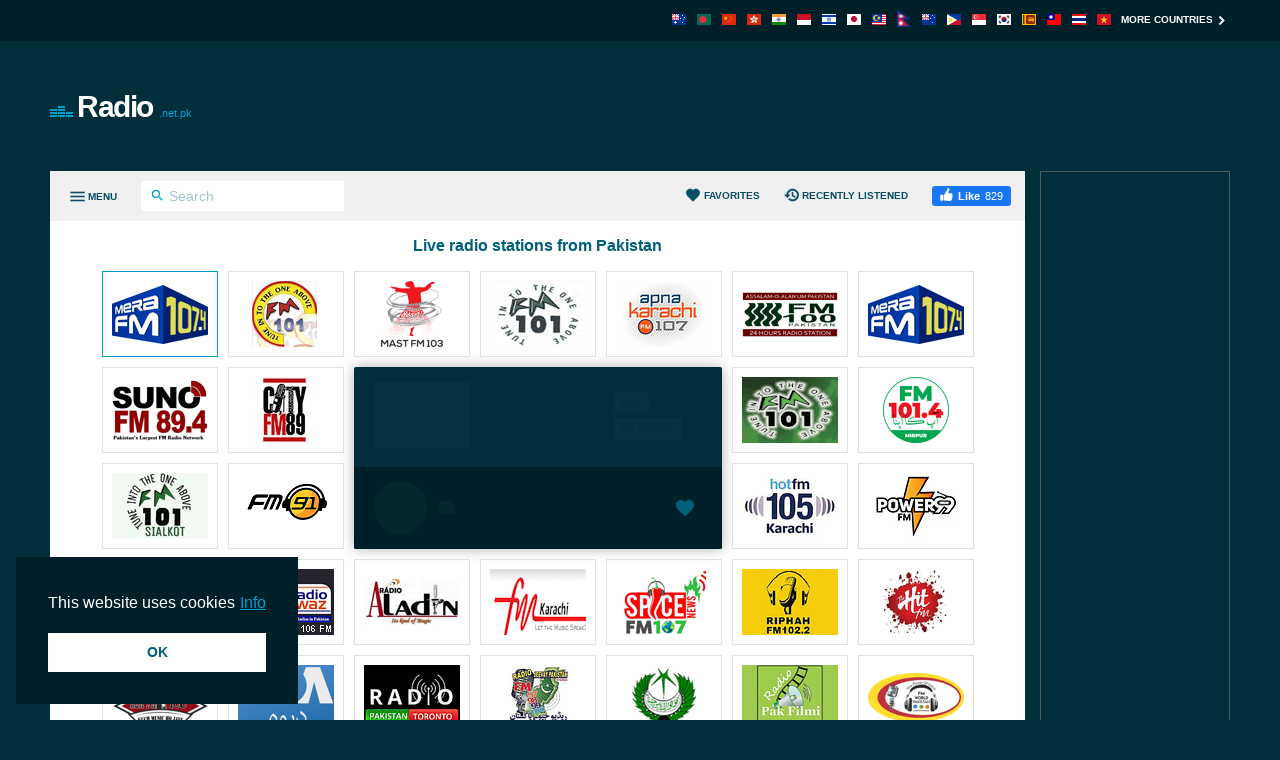

--- FILE ---
content_type: text/html; charset=utf-8
request_url: https://radio.net.pk/
body_size: 9620
content:
<!DOCTYPE html><html lang="en-PK"><head prefix="og: http://ogp.me/ns#"><meta charset="UTF-8"><title>Pakistani radio stations, online Pakistan radio AM/FM | Radio.net.pk</title><meta name="apple-itunes-app" content="app-id=1580380445"><meta name="application-name" content="Radio.net.pk"><meta name="description" content="All major Pakistani radio stations. Click a radio icon and listen at home or in the office. Easy to use and 100% free. BBC included."><meta name="theme-color" content="#002029"><meta name="viewport" content="width=device-width, initial-scale=1"><meta property="fb:app_id" content="3436125753133686"><meta property="og:locale" content="en_GB"><meta property="og:url" content="https://radio.net.pk/"><meta property="og:title" content="Pakistani radio stations, online Pakistan radio AM/FM"><meta property="og:site_name" content="Radio.net.pk"><meta property="og:description" content="All major Pakistani radio stations. Click a radio icon and listen at home or in the office. Easy to use and 100% free. BBC included."><meta property="og:image" content="https://cdn.instant.audio/images/brand/logo_1200x630.png"><meta property="og:type" content="website"><link rel="alternate" hreflang="ar" href="https://egyptradio.net/"><link rel="alternate" hreflang="ar-DZ" href="https://radioalgerie.eu/"><link rel="alternate" hreflang="ar-TN" href="https://radiotunisienne.org/"><link rel="alternate" hreflang="bg" href="https://bg-radio.org/"><link rel="alternate" hreflang="bn" href="https://radio-bd.com/"><link rel="alternate" hreflang="cs" href="https://ceskaradiaonline.cz/"><link rel="alternate" hreflang="da" href="https://radio.co.dk/"><link rel="alternate" hreflang="de" href="https://radiolisten.de/"><link rel="alternate" hreflang="de-AT" href="https://radios.co.at/"><link rel="alternate" hreflang="de-CH" href="https://radiosonline.ch/"><link rel="alternate" hreflang="el" href="https://radiofona.com.gr/"><link rel="alternate" hreflang="en" href="https://internetradiouk.com/"><link rel="alternate" hreflang="en-AU" href="https://radioau.net/"><link rel="alternate" hreflang="en-GH" href="https://radio.com.gh/"><link rel="alternate" hreflang="en-IE" href="https://ieradio.org/"><link rel="alternate" hreflang="en-IN" href="https://onlineradios.in/"><link rel="alternate" hreflang="en-JM" href="https://jamaicaradio.net/"><link rel="alternate" hreflang="en-KE" href="https://radio.or.ke/"><link rel="alternate" hreflang="en-MY" href="https://radioonline.my/"><link rel="alternate" hreflang="en-NG" href="https://radio.org.ng/"><link rel="alternate" hreflang="en-NZ" href="https://radio.org.nz/"><link rel="alternate" hreflang="en-PH" href="https://radio.org.ph/"><link rel="alternate" hreflang="en-PK" href="https://radio.net.pk/"><link rel="alternate" hreflang="en-SG" href="https://radiosingapore.org/"><link rel="alternate" hreflang="en-TT" href="https://trinidadradiostations.net/"><link rel="alternate" hreflang="en-UG" href="https://radio.co.ug/"><link rel="alternate" hreflang="en-ZA" href="https://radiosa.org/"><link rel="alternate" hreflang="es" href="https://emisoras.com.mx/"><link rel="alternate" hreflang="es-AR" href="https://radioarg.com/"><link rel="alternate" hreflang="es-BO" href="https://radios.com.bo/"><link rel="alternate" hreflang="es-CL" href="https://emisora.cl/"><link rel="alternate" hreflang="es-CO" href="https://radios.com.co/"><link rel="alternate" hreflang="es-CR" href="https://radios.co.cr/"><link rel="alternate" hreflang="es-CU" href="https://radiosdecuba.com/"><link rel="alternate" hreflang="es-DO" href="https://radios.com.do/"><link rel="alternate" hreflang="es-EC" href="https://radios.com.ec/"><link rel="alternate" hreflang="es-ES" href="https://emisora.org.es/"><link rel="alternate" hreflang="es-GT" href="https://emisoras.com.gt/"><link rel="alternate" hreflang="es-HN" href="https://radios.hn/"><link rel="alternate" hreflang="es-NI" href="https://radios.co.ni/"><link rel="alternate" hreflang="es-PA" href="https://radios.com.pa/"><link rel="alternate" hreflang="es-PE" href="https://radios.com.pe/"><link rel="alternate" hreflang="es-PR" href="https://radiosdepuertorico.com/"><link rel="alternate" hreflang="es-PY" href="https://emisoras.com.py/"><link rel="alternate" hreflang="es-SV" href="https://radios.com.sv/"><link rel="alternate" hreflang="es-UY" href="https://radios.com.uy/"><link rel="alternate" hreflang="es-VE" href="https://radio.co.ve/"><link rel="alternate" hreflang="et" href="https://raadiod.com/"><link rel="alternate" hreflang="fi" href="https://nettiradiot.org/"><link rel="alternate" hreflang="fr" href="https://ecouterradioenligne.com/"><link rel="alternate" hreflang="fr-CD" href="https://radio.cd/"><link rel="alternate" hreflang="fr-CI" href="https://radio.co.ci/"><link rel="alternate" hreflang="fr-CM" href="https://radio.co.cm/"><link rel="alternate" hreflang="fr-HT" href="https://radio.ht/"><link rel="alternate" hreflang="fr-LU" href="https://radios.lu/"><link rel="alternate" hreflang="fr-MA" href="https://radio.co.ma/"><link rel="alternate" hreflang="fr-SN" href="https://radio.sn/"><link rel="alternate" hreflang="he" href="https://radios.org.il/"><link rel="alternate" hreflang="hr" href="https://radios.hr/"><link rel="alternate" hreflang="hu" href="https://radiohallgatas.hu/"><link rel="alternate" hreflang="id" href="https://radioonline.co.id/"><link rel="alternate" hreflang="it" href="https://ascoltareradio.com/"><link rel="alternate" hreflang="ja" href="https://jpradio.jp/"><link rel="alternate" hreflang="ko" href="https://radioonline.kr/"><link rel="alternate" hreflang="lt" href="https://radijas.org/"><link rel="alternate" hreflang="lv" href="https://latvijasradio.com/"><link rel="alternate" hreflang="mg" href="https://radio.mg/"><link rel="alternate" hreflang="nb" href="https://nettradionorge.com/"><link rel="alternate" hreflang="ne" href="https://radionp.com/"><link rel="alternate" hreflang="nl" href="https://nederlandseradio.nl/"><link rel="alternate" hreflang="nl-BE" href="https://radiosonline.be/"><link rel="alternate" hreflang="nl-SR" href="https://surinaamseradio.com/"><link rel="alternate" hreflang="pl" href="https://onlineradio.pl/"><link rel="alternate" hreflang="pt" href="https://radiosaovivo.net/"><link rel="alternate" hreflang="pt-PT" href="https://radioonline.com.pt/"><link rel="alternate" hreflang="ro" href="https://radio.org.ro/"><link rel="alternate" hreflang="ru" href="https://radio.pp.ru/"><link rel="alternate" hreflang="si" href="https://radio.com.lk/"><link rel="alternate" hreflang="sl" href="https://siradio.si/"><link rel="alternate" hreflang="sr" href="https://radiostanice.rs/"><link rel="alternate" hreflang="sv" href="https://radio.org.se/"><link rel="alternate" hreflang="th" href="https://radioth.net/"><link rel="alternate" hreflang="uk" href="https://radioua.net/"><link rel="alternate" hreflang="vi" href="https://vietnamradio.org/"><link rel="alternate" hreflang="zh" href="https://zhibo.fm/"><link rel="alternate" hreflang="zh-HK" href="https://radios.hk/"><link rel="alternate" hreflang="zh-TW" href="https://radios.tw/"><link rel="alternate" hreflang="x-default" href="https://instant.audio/"><link rel="apple-touch-icon" href="https://cdn.instant.audio/images/brand/icon_192x192.png"><link rel="canonical" href="https://radio.net.pk/"><link rel="dns-prefetch" href="//api.instant.audio"><link rel="dns-prefetch" href="//cdn.instant.audio"><link rel="dns-prefetch" href="//cdnjs.cloudflare.com"><link rel="dns-prefetch" href="//pagead2.googlesyndication.com"><link rel="dns-prefetch" href="//www.google-analytics.com"><link rel="dns-prefetch" href="//www.googletagmanager.com"><link rel="manifest" href="https://radio.net.pk/manifest.json"><link rel="mask-icon" href="https://cdn.instant.audio/mask-icon.svg" color="#002e3b"><link rel="preconnect" href="//pagead2.googlesyndication.com"><link rel="preconnect" href="//www.google-analytics.com"><link rel="preconnect" href="//www.googletagmanager.com"><link rel="prefetch" href="https://cdnjs.cloudflare.com/ajax/libs/dashjs/5.0.3/legacy/umd/dash.mediaplayer.min.js" as="script" type="application/javascript" crossorigin="anonymous"><link rel="prefetch" href="https://cdnjs.cloudflare.com/ajax/libs/hls.js/1.6.13/hls.min.js" as="script" type="application/javascript" crossorigin="anonymous"><link rel="preload" href="https://cdn.instant.audio/css/main-5.0.17.min.css" as="style" type="text/css"><link rel="preload" href="https://cdn.instant.audio/images/logos/radio-net-pk/mera.png" as="image" type="image/png"><link rel="preload" href="https://api.instant.audio/data/streams/63/mera" as="fetch" type="application/json" crossorigin="anonymous"><link rel="preload" href="https://cdn.instant.audio/js/main-5.0.17.min.js" as="script" type="application/javascript" crossorigin="anonymous"><link rel="icon" href="https://cdn.instant.audio/favicon.ico"><link rel="icon" href="https://cdn.instant.audio/favicon.svg" type="image/svg+xml"><link rel="stylesheet" href="https://cdn.instant.audio/css/main-5.0.17.min.css"><script>window.ga=window.ga||function(){(ga.q=ga.q||[]).push(arguments)};ga.l=+new Date;ga("create","UA-43921502-1","auto");ga("set",{anonymize_ip:!0,cookie_domain:"radio.net.pk"});ga("send","pageview");setTimeout(function(){ga("send","event","Read","60 seconds")},6E4);                    window.dataLayer=window.dataLayer||[];                    function gtag(){dataLayer.push(arguments)}                    gtag("js",new Date);                    gtag("config","G-0M8S7FSMVJ",{"cookie_domain":"radio.net.pk"});window.SM2_DEFER=!0;var webradioConfig={countryCode:"PK",debugMode:0,domainID:63,languageCode:"en",slugDomain:"radio-net-pk",slugFavorites:"favorites",urlApi:"https://api.instant.audio/",urlStatic:"https://cdn.instant.audio/",algolia:[{"applicationId":"3ZTZWUB3YF","apiKey":"69c38d1d7696f10303d883840d265170"}],dashJs:{version:"5.0.3"},hlsJs:{version:"1.6.13"},txt:{error:"Error",live:"Live",loading:"Loading",mute:"Mute\/unmute",no_audio:"No audio for more than a month, we check weekly",play:"Play",popup:"Listen here",search_for:"Search results for %s",search_none:"No results for %s",start:"Start",stop:"Stop",volume:"Volume control"}};</script>                <script src="https://pagead2.googlesyndication.com/pagead/js/adsbygoogle.js?client=ca-pub-6771940464972938" crossorigin="anonymous" async></script><script src="https://www.google-analytics.com/analytics.js?id=UA-43921502-1" async></script><script src="https://www.googletagmanager.com/gtag/js?id=G-0M8S7FSMVJ" async></script><script src="https://cdnjs.cloudflare.com/ajax/libs/algoliasearch/5.37.0/lite/builds/browser.umd.min.js" crossorigin="anonymous" defer></script><script src="https://cdnjs.cloudflare.com/ajax/libs/bowser/1.9.4/bowser.min.js" crossorigin="anonymous" defer></script><script src="https://cdnjs.cloudflare.com/ajax/libs/hogan.js/3.0.2/hogan.min.js" crossorigin="anonymous" defer></script><script src="https://cdnjs.cloudflare.com/polyfill/v3/polyfill.min.js?features=Array.prototype.find%2CArray.prototype.findIndex%2CArray.prototype.forEach%2CArray.prototype.reduce%2CElement.prototype.closest%2CElement.prototype.remove%2Cfetch%2CObject.assign%2CObject.entries" crossorigin="anonymous" defer></script><script src="https://cdn.instant.audio/js/main-5.0.17.min.js" crossorigin="anonymous" defer></script></head><body class="ltr">    <div id="wrapper">
        <header id="header">
            <div class="top-header"><div class="container"><a class="country-opener" href="https://radio.net.pk/" title="Pakistan"><img src="https://cdn.instant.audio/images/countries/pakistan_14x11.png" alt="Pakistan" height="11" importance="low" width="14"><svg class="icon" viewBox="0 0 24 24"><use xlink:href="#keyboard_arrow_down"></use></svg></a><div class="nav-holder"><ul class="country-list"><li><a href="https://radioau.net/" title="Australia"><img src="https://cdn.instant.audio/images/countries/australia_14x11.png" alt="Australia" height="11" importance="low" width="14"></a></li><li><a href="https://radio-bd.com/" title="Bangladesh"><img src="https://cdn.instant.audio/images/countries/bangladesh_14x11.png" alt="Bangladesh" height="11" importance="low" width="14"></a></li><li><a href="https://zhibo.fm/" title="中国"><img src="https://cdn.instant.audio/images/countries/china_14x11.png" alt="中国" height="11" importance="low" width="14"></a></li><li><a href="https://radios.hk/" title="Hong Kong"><img src="https://cdn.instant.audio/images/countries/hong-kong_14x11.png" alt="Hong Kong" height="11" importance="low" width="14"></a></li><li><a href="https://onlineradios.in/" title="India"><img src="https://cdn.instant.audio/images/countries/india_14x11.png" alt="India" height="11" importance="low" width="14"></a></li><li><a href="https://radioonline.co.id/" title="Indonesia"><img src="https://cdn.instant.audio/images/countries/indonesia_14x11.png" alt="Indonesia" height="11" importance="low" width="14"></a></li><li><a href="https://radios.org.il/" title="יִשְׂרָאֵל‎"><img src="https://cdn.instant.audio/images/countries/israel_14x11.png" alt="יִשְׂרָאֵל‎" height="11" importance="low" width="14"></a></li><li><a href="https://jpradio.jp/" title="Nihon"><img src="https://cdn.instant.audio/images/countries/japan_14x11.png" alt="Nihon" height="11" importance="low" width="14"></a></li><li><a href="https://radioonline.my/" title="Malaysia"><img src="https://cdn.instant.audio/images/countries/malaysia_14x11.png" alt="Malaysia" height="11" importance="low" width="14"></a></li><li><a href="https://radionp.com/" title="Nepāla"><img src="https://cdn.instant.audio/images/countries/nepal_14x11.png" alt="Nepāla" height="11" importance="low" width="14"></a></li><li><a href="https://radio.org.nz/" title="New Zealand"><img src="https://cdn.instant.audio/images/countries/new-zealand_14x11.png" alt="New Zealand" height="11" importance="low" width="14"></a></li><li><a href="https://radio.org.ph/" title="Philippines"><img src="https://cdn.instant.audio/images/countries/philippines_14x11.png" alt="Philippines" height="11" importance="low" width="14"></a></li><li><a href="https://radiosingapore.org/" title="Singapore"><img src="https://cdn.instant.audio/images/countries/singapore_14x11.png" alt="Singapore" height="11" importance="low" width="14"></a></li><li><a href="https://radioonline.kr/" title="Hanguk"><img src="https://cdn.instant.audio/images/countries/south-korea_14x11.png" alt="Hanguk" height="11" importance="low" width="14"></a></li><li><a href="https://radio.com.lk/" title="Sri Lankā"><img src="https://cdn.instant.audio/images/countries/sri-lanka_14x11.png" alt="Sri Lankā" height="11" importance="low" width="14"></a></li><li><a href="https://radios.tw/" title="台灣"><img src="https://cdn.instant.audio/images/countries/taiwan_14x11.png" alt="台灣" height="11" importance="low" width="14"></a></li><li><a href="https://radioth.net/" title="ประเทศไทย"><img src="https://cdn.instant.audio/images/countries/thailand_14x11.png" alt="ประเทศไทย" height="11" importance="low" width="14"></a></li><li><a href="https://vietnamradio.org/" title="Việt Nam"><img src="https://cdn.instant.audio/images/countries/vietnam_14x11.png" alt="Việt Nam" height="11" importance="low" width="14"></a></li></ul><a class="more" href="https://instant.audio/" title="More countries">More countries<span class="icon-right"><svg class="icon" viewBox="0 0 24 24"><use xlink:href="#keyboard_arrow_right"></use></svg></span><span class="icon-left"><svg class="icon" viewBox="0 0 24 24"><use xlink:href="#keyboard_arrow_left"></use></svg></span></a></div></div></div>            <div class="container">
                <div class="logo"><a href="https://radio.net.pk/"><img class="ico" src="https://cdn.instant.audio/images/equalizer.gif" alt="Radio.net.pk" height="14" width="23">Radio<span>.net.pk</span></a></div><div class="add-box-top"><ins class="adsbygoogle" data-ad-client="ca-pub-6771940464972938" data-ad-slot="4604921666"></ins><script>(adsbygoogle=window.adsbygoogle||[]).push({});</script></div>            </div>
        </header>
        <main id="main">
            <div class="container">
                <section id="content">
                    <div class="content-holder">
                        <div class="head"><div><a class="menu-opener" href="#" aria-label="Menu"><span class="menu-title">Menu</span><span class="icon-menu icon-menu--open"><svg class="icon" viewBox="0 0 24 24"><use xlink:href="#menu"></use></svg></span><span class="icon-menu icon-menu--close"><svg class="icon" viewBox="0 0 24 24"><use xlink:href="#close"></use></svg></span></a><form class="search-form" action="#"><div class="input-holder"><button type="submit" aria-label="Search" name="Search"><svg class="icon" viewBox="0 0 24 24"><use xlink:href="#search"></use></svg></button><input type="search" id="search-input-head" aria-label="Search" autocomplete="on" placeholder="Search" required spellcheck="false"></div></form></div><div><a class="favorites-menu-link" href="https://radio.net.pk/favorites/">                <svg class="icon" viewBox="0 0 24 24"><use xlink:href="#favorite"></use></svg> Favorites</a><a class="favorites-menu-link" href="https://radio.net.pk/recently-listened/">                <svg class="icon" viewBox="0 0 24 24"><use xlink:href="#history"></use></svg> Recently listened</a><div class="facebook-like"><a href="https://radio.net.pk/" target="_blank" rel="noopener nofollow" class="facebook-like__link"><svg class="icon" viewBox="0 0 24 24"><use xlink:href="#facebook-like"></use></svg><span>Like</span><span class="facebook-like__count">829</span></a></div></div></div><span class="overlay"></span><div class="menu-area custom-scrollbar"><form class="search-form" action="#"><div class="input-holder"><button type="submit" aria-label="Search" name="Search"><svg class="icon" viewBox="0 0 24 24"><use xlink:href="#search"></use></svg></button><input type="search" id="search-input-menu" aria-label="Search" autocomplete="on" placeholder="Search any radio station" required spellcheck="false"></div></form><div class="box active"><strong class="title"><a class="opener" href="#">Genres<span class="icon-add"><svg class="icon" viewBox="0 0 24 24"><use xlink:href="#add"></use></svg></span><span class="icon-remove"><svg class="icon" viewBox="0 0 24 24"><use xlink:href="#remove"></use></svg></span></a></strong><a class="more" href="https://radio.net.pk/genres/">All genres<svg class="icon" viewBox="0 0 24 24"><use xlink:href="#keyboard_arrow_right"></use></svg></a><div class="slide"><ul class="menu-list"><li><a href="https://radio.net.pk/genre/world-music/">World Music</a></li><li><a href="https://radio.net.pk/genre/adult-contemporary/">Adult Contemporary</a></li><li><a href="https://radio.net.pk/genre/pakistani-music/">Pakistani Music</a></li><li><a href="https://radio.net.pk/genre/talk/">Talk</a></li><li><a href="https://radio.net.pk/genre/indian-music/">Indian Music</a></li><li><a href="https://radio.net.pk/genre/bollywood/">Bollywood</a></li><li><a href="https://radio.net.pk/genre/top-40/">Top 40</a></li><li><a href="https://radio.net.pk/genre/local-music/">Local Music</a></li><li><a href="https://radio.net.pk/genre/news/">News</a></li><li><a href="https://radio.net.pk/genre/asian-music/">Asian Music</a></li></ul></div></div><div class="box active"><strong class="title"><a class="opener" href="#">Regions<span class="icon-add"><svg class="icon" viewBox="0 0 24 24"><use xlink:href="#add"></use></svg></span><span class="icon-remove"><svg class="icon" viewBox="0 0 24 24"><use xlink:href="#remove"></use></svg></span></a></strong><div class="slide"><ul class="menu-list"><li><a href="https://radio.net.pk/region/islamabad/">Islamabad</a></li><li><a href="https://radio.net.pk/region/karachi/">Karachi</a></li><li><a href="https://radio.net.pk/region/lahore-and-rawalpindi/">Lahore and Rawalpindi</a></li><li><a href="https://radio.net.pk/region/punjab/">Punjab</a></li><li><a href="https://radio.net.pk/region/other-areas/">Other areas</a></li></ul></div></div><div class="box active"><strong class="title"><a class="opener" href="#">Radio Stations</a></strong><div class="slide"><ul class="menu-list" id="dynamic-radio-stations"><li><a href="https://radio.net.pk/100-lahore/">100 FM (Lahore)</a></li><li><a href="https://radio.net.pk/101-fm-karachi/">101 FM (Karachi)</a></li><li><a href="https://radio.net.pk/aladin/">Aladin Radio</a></li><li><a href="https://radio.net.pk/apna-107/">Apna</a></li><li><a href="https://radio.net.pk/apna-karachi/">Apna FM (Karachi)</a></li><li><a href="https://radio.net.pk/big/">Big FM</a></li><li><a href="https://radio.net.pk/city-fm/">City</a></li><li><a href="https://radio.net.pk/city-karachi/">City (Karachi)</a></li><li><a href="https://radio.net.pk/city-lahore/">City (Lahore)</a></li><li><a href="https://radio.net.pk/fm-100/">FM 100</a></li><li><a href="https://radio.net.pk/fm-101/">FM 101</a></li><li><a href="https://radio.net.pk/hyderabad-fm/">FM 101 (Hyderabad)</a></li><li><a href="https://radio.net.pk/101-karachi/">FM 101 (Karachi)</a></li><li><a href="https://radio.net.pk/radio-1/">FM 91 (Karachi)</a></li><li><a href="https://radio.net.pk/91-lahore/">FM 91 (Lahore)</a></li><li><a href="https://radio.net.pk/karachi-fm-live/">FM Karachi Radio</a></li><li><a href="https://radio.net.pk/fm-world/">FM World</a></li><li><a href="https://radio.net.pk/mirpur-93/">FM101 Mirpur</a></li><li><a href="https://radio.net.pk/funcafe/">FunCafe Web Radio</a></li><li><a href="https://radio.net.pk/hot-fm/">Hot FM</a></li><li><a href="https://radio.net.pk/hot-karachi/">Hot FM (Karachi)</a></li><li><a href="https://radio.net.pk/hum/">Hum FM 106</a></li><li><a href="https://radio.net.pk/mast-karachi/">Mast (Karachi)</a></li><li><a href="https://radio.net.pk/mast-fm/">Mast FM</a></li><li><a href="https://radio.net.pk/mera-1074/">Mera FM</a></li><li><a href="https://radio.net.pk/ncac/">NCAC</a></li><li><a href="https://radio.net.pk/pbc-101/">PBC</a></li><li><a href="https://radio.net.pk/pcb-lahore/">PBC (Lahore)</a></li><li><a href="https://radio.net.pk/planet-87-6/">Planet FM</a></li><li><a href="https://radio.net.pk/power-99/">Power FM 99</a></li><li><a href="https://radio.net.pk/awaz-106/">Radio Awaz</a></li><li><a href="https://radio.net.pk/fm-101-live/">Radio FM</a></li><li><a href="https://radio.net.pk/jeevay/">Radio Jeevay FM</a></li><li><a href="https://radio.net.pk/mera/">Radio Mera FM</a></li><li><a href="https://radio.net.pk/pak-filmi/">Radio Pak Filmi</a></li><li><a href="https://radio.net.pk/pakistan-toronto/">Radio Pakistan (Toronto)</a></li><li><a href="https://radio.net.pk/pakistan-karachi/">Radio Pakistan FM 93 (Karachi)</a></li><li><a href="https://radio.net.pk/riphah/">Riphah FM (Islamabad)</a></li><li><a href="https://radio.net.pk/spice-fm-107/">Spice</a></li><li><a href="https://radio.net.pk/suno-urdu-live/">Suno Urdu Live</a></li><li><a href="https://radio.net.pk/sunrise-hasan-abda/">Sunrise Radio FM (Hasan Abdal)</a></li><li><a href="https://radio.net.pk/the-hit-fm/">The Hit FM</a></li><li><a href="https://radio.net.pk/voa-deewa/">VOA Deewa</a></li></ul></div></div></div><div id="search-results"></div>                        <div class="radio-section" id="content-area">
                            <h1>Live radio stations from Pakistan</h1>
                            <div id="radio"><div class="loading" id="radio-track"><div class="left-box"><div class="img-box"><img id="radio-logo" src="https://cdn.instant.audio/images/spacer.gif" alt="" height="66" importance="high" width="96"></div><div class="text-box"><strong class="title" id="radio-title"></strong><strong class="signal" id="radio-signal"></strong></div></div><div class="btn-holder"><a class="btn white" id="radio-link" href="#" rel="nofollow noopener" target="_blank">Web</a><a class="btn white" id="radio-no-audio" href="https://radio.net.pk/help/" rel="nofollow noopener" target="_blank">No audio?</a></div></div><div class="radio-player"><div class="loading" id="radio-controls"><span class="btn-play"></span><span class="ico-load"></span><span class="rangeslider"></span></div><button type="button" class="favorite-button" aria-label="Add to favorites / Remove from favorites" title="Add to favorites / Remove from favorites" data-favorite-button disabled>                <span class="favorite-button__icon"><svg class="icon" viewBox="0 0 24 24"><use xlink:href="#favorite"></use></svg>                </span></button><div data-radio-feedback class="radio-feedback"><p class="radio-feedback__message">Listen to the radio, select your favorite stations and find them here. Start right on the <a href="https://radio.net.pk/">homepage</a>!</p></div></div></div><ul id="radios"><li class="item-1"><span><a href="https://radio.net.pk/#mera" title="Radio Mera FM"><img class="cover" src="https://cdn.instant.audio/images/logos/radio-net-pk/mera.png" alt="Radio Mera FM" height="66" width="96"></a></span></li><li class="item-2"><span><a href="https://radio.net.pk/#fm-101-live" title="Radio FM"><img class="cover" src="https://cdn.instant.audio/images/logos/radio-net-pk/fm-101-live.png" alt="Radio FM" height="66" width="96"></a></span></li><li class="item-3"><span><a href="https://radio.net.pk/#mast-fm" title="Mast FM"><img class="cover" src="https://cdn.instant.audio/images/logos/radio-net-pk/mast-fm.png" alt="Mast FM" height="66" width="96"></a></span></li><li class="item-4"><span><a href="https://radio.net.pk/#fm-101" title="FM 101"><img class="cover" src="https://cdn.instant.audio/images/logos/radio-net-pk/fm-101.png" alt="FM 101" height="66" width="96"></a></span></li><li class="item-5"><span><a href="https://radio.net.pk/#apna-107" title="Apna"><img class="cover" src="https://cdn.instant.audio/images/logos/radio-net-pk/apna-107.png" alt="Apna" height="66" width="96"></a></span></li><li class="item-6"><span><a href="https://radio.net.pk/#fm-100" title="FM 100"><img class="cover" src="https://cdn.instant.audio/images/logos/radio-net-pk/fm-100.png" alt="FM 100" height="66" width="96"></a></span></li><li class="item-7"><span><a href="https://radio.net.pk/#mera-1074" title="Mera FM"><img class="cover" src="https://cdn.instant.audio/images/logos/radio-net-pk/mera-1074.png" alt="Mera FM" height="66" width="96"></a></span></li><li class="item-8"><span><a href="https://radio.net.pk/#suno-urdu-live" title="Suno Urdu Live"><img class="cover" src="https://cdn.instant.audio/images/logos/radio-net-pk/suno-urdu-live.png" alt="Suno Urdu Live" height="66" width="96"></a></span></li><li class="item-9"><span><a href="https://radio.net.pk/#city-fm" title="City"><img class="cover" src="https://cdn.instant.audio/images/logos/radio-net-pk/city-fm.png" alt="City" height="66" width="96"></a></span></li><li class="item-10"><span><a href="https://radio.net.pk/#hyderabad-fm" title="FM 101 (Hyderabad)"><img class="cover" src="https://cdn.instant.audio/images/logos/radio-net-pk/hyderabad-fm.png" alt="FM 101 (Hyderabad)" height="66" width="96"></a></span></li><li class="item-11"><span><a href="https://radio.net.pk/#mirpur-93" title="FM101 Mirpur"><img class="cover" src="https://cdn.instant.audio/images/logos/radio-net-pk/mirpur-93.png" alt="FM101 Mirpur" height="66" width="96"></a></span></li><li class="item-12"><span><a href="https://radio.net.pk/#pbc-101" title="PBC"><img class="cover" src="https://cdn.instant.audio/images/logos/radio-net-pk/pbc-101.png" alt="PBC" height="66" width="96"></a></span></li><li class="item-13"><span><a href="https://radio.net.pk/#radio-1" title="FM 91 (Karachi)"><img class="cover" src="https://cdn.instant.audio/images/logos/radio-net-pk/radio-1.png" alt="FM 91 (Karachi)" height="66" width="96"></a></span></li><li class="item-14"><span><a href="https://radio.net.pk/#hot-fm" title="Hot FM"><img class="cover" src="https://cdn.instant.audio/images/logos/radio-net-pk/hot-fm.png" alt="Hot FM" height="66" width="96"></a></span></li><li class="item-15"><span><a href="https://radio.net.pk/#power-99" title="Power FM 99"><img class="cover" src="https://cdn.instant.audio/images/logos/radio-net-pk/power-99.png" alt="Power FM 99" height="66" width="96"></a></span></li><li class="item-16"><span><a href="https://radio.net.pk/#planet-87-6" title="Planet FM"><img class="cover" src="https://cdn.instant.audio/images/logos/radio-net-pk/planet-87-6.png" alt="Planet FM" height="66" width="96"></a></span></li><li class="item-17"><span><a href="https://radio.net.pk/#awaz-106" title="Radio Awaz"><img class="cover" src="https://cdn.instant.audio/images/logos/radio-net-pk/awaz-106.png" alt="Radio Awaz" height="66" width="96"></a></span></li><li class="item-18"><span><a href="https://radio.net.pk/#aladin" title="Aladin Radio"><img class="cover" src="https://cdn.instant.audio/images/logos/radio-net-pk/aladin.png" alt="Aladin Radio" height="66" width="96"></a></span></li><li class="item-19"><span><a href="https://radio.net.pk/#karachi-fm-live" title="FM Karachi Radio"><img class="cover" src="https://cdn.instant.audio/images/logos/radio-net-pk/karachi-fm-live.png" alt="FM Karachi Radio" height="66" width="96"></a></span></li><li class="item-20"><span><a href="https://radio.net.pk/#spice-fm-107" title="Spice"><img class="cover" src="https://cdn.instant.audio/images/logos/radio-net-pk/spice-fm-107.png" alt="Spice" height="66" width="96"></a></span></li><li class="item-21"><span><a href="https://radio.net.pk/#riphah" title="Riphah FM (Islamabad)"><img class="cover" src="https://cdn.instant.audio/images/logos/radio-net-pk/riphah.png" alt="Riphah FM (Islamabad)" height="66" width="96"></a></span></li><li class="item-22"><span><a href="https://radio.net.pk/#the-hit-fm" title="The Hit FM"><img class="cover" src="https://cdn.instant.audio/images/logos/radio-net-pk/the-hit-fm.png" alt="The Hit FM" height="66" width="96"></a></span></li><li class="item-23"><span><a href="https://radio.net.pk/#hum" title="Hum FM 106"><img class="cover" src="https://cdn.instant.audio/images/logos/radio-net-pk/hum.png" alt="Hum FM 106" height="66" width="96"></a></span></li><li class="item-24"><span><a href="https://radio.net.pk/#voa-deewa" title="VOA Deewa"><img class="cover" src="https://cdn.instant.audio/images/logos/radio-net-pk/voa-deewa.png" alt="VOA Deewa" height="66" width="96"></a></span></li><li class="item-25"><span><a href="https://radio.net.pk/#pakistan-toronto" title="Radio Pakistan (Toronto)"><img class="cover" src="https://cdn.instant.audio/images/logos/radio-net-pk/pakistan-toronto.png" alt="Radio Pakistan (Toronto)" height="66" width="96"></a></span></li><li class="item-26"><span><a href="https://radio.net.pk/#jeevay" title="Radio Jeevay FM"><img class="cover" src="https://cdn.instant.audio/images/logos/radio-net-pk/jeevay.png" alt="Radio Jeevay FM" height="66" width="96"></a></span></li><li class="item-27"><span><a href="https://radio.net.pk/#pakistan-karachi" title="Radio Pakistan FM 93 (Karachi)"><img class="cover" src="https://cdn.instant.audio/images/logos/radio-net-pk/pakistan-karachi.png" alt="Radio Pakistan FM 93 (Karachi)" height="66" width="96"></a></span></li><li class="item-28"><span><a href="https://radio.net.pk/#pak-filmi" title="Radio Pak Filmi"><img class="cover" src="https://cdn.instant.audio/images/logos/radio-net-pk/pak-filmi.png" alt="Radio Pak Filmi" height="66" width="96"></a></span></li><li class="item-29"><span><a href="https://radio.net.pk/#fm-world" title="FM World"><img class="cover" src="https://cdn.instant.audio/images/logos/radio-net-pk/fm-world.png" alt="FM World" height="66" width="96"></a></span></li><li class="item-30"><span><a href="https://radio.net.pk/#sunrise-hasan-abda" title="Sunrise Radio FM (Hasan Abdal)"><img class="cover" src="https://cdn.instant.audio/images/logos/radio-net-pk/sunrise-hasan-abda.png" alt="Sunrise Radio FM (Hasan Abdal)" height="66" width="96"></a></span></li><li class="item-31"><span><a href="https://radio.net.pk/#funcafe" title="FunCafe Web Radio"><img class="cover" src="https://cdn.instant.audio/images/logos/radio-net-pk/funcafe.png" alt="FunCafe Web Radio" height="66" width="96"></a></span></li><li class="item-32"><span><a href="https://radio.net.pk/#101-karachi" title="FM 101 (Karachi)"><img class="cover" src="https://cdn.instant.audio/images/logos/radio-net-pk/101-karachi.png" alt="FM 101 (Karachi)" height="66" width="96"></a></span></li><li class="item-33"><span><a href="https://radio.net.pk/#city-karachi" title="City (Karachi)"><img class="cover" src="https://cdn.instant.audio/images/logos/radio-net-pk/city-karachi.png" alt="City (Karachi)" height="66" width="96"></a></span></li><li class="item-34"><span><a href="https://radio.net.pk/#mast-karachi" title="Mast (Karachi)"><img class="cover" src="https://cdn.instant.audio/images/logos/radio-net-pk/mast-karachi.png" alt="Mast (Karachi)" height="66" width="96"></a></span></li><li class="item-35"><span><a href="https://radio.net.pk/#big" title="Big FM"><img class="cover" src="https://cdn.instant.audio/images/logos/radio-net-pk/big.png" alt="Big FM" height="66" width="96"></a></span></li><li class="item-36"><span><a href="https://radio.net.pk/#ncac" title="NCAC"><img class="cover" src="https://cdn.instant.audio/images/logos/radio-net-pk/ncac.png" alt="NCAC" height="66" width="96"></a></span></li><li class="item-37"><span><a href="https://radio.net.pk/#hot-karachi" title="Hot FM (Karachi)"><img class="cover" src="https://cdn.instant.audio/images/logos/radio-net-pk/hot-karachi.png" alt="Hot FM (Karachi)" height="66" width="96"></a></span></li><li class="item-38"><span><a href="https://radio.net.pk/#apna-karachi" title="Apna FM (Karachi)"><img class="cover" src="https://cdn.instant.audio/images/logos/radio-net-pk/apna-karachi.png" alt="Apna FM (Karachi)" height="66" width="96"></a></span></li><li class="item-39"><span><a href="https://radio.net.pk/#101-fm-karachi" title="101 FM (Karachi)"><img class="cover" src="https://cdn.instant.audio/images/logos/radio-net-pk/101-fm-karachi.png" alt="101 FM (Karachi)" height="66" width="96"></a></span></li><li class="item-40"><span><a href="https://radio.net.pk/#city-lahore" title="City (Lahore)"><img class="cover" src="https://cdn.instant.audio/images/logos/radio-net-pk/city-lahore.png" alt="City (Lahore)" height="66" width="96"></a></span></li><li class="item-41"><span><a href="https://radio.net.pk/#pcb-lahore" title="PBC (Lahore)"><img class="cover" src="https://cdn.instant.audio/images/logos/radio-net-pk/pcb-lahore.png" alt="PBC (Lahore)" height="66" width="96"></a></span></li><li class="item-42"><span><a href="https://radio.net.pk/#100-lahore" title="100 FM (Lahore)"><img class="cover" src="https://cdn.instant.audio/images/logos/radio-net-pk/100-lahore.png" alt="100 FM (Lahore)" height="66" width="96"></a></span></li><li class="item-43"><span><a href="https://radio.net.pk/#91-lahore" title="FM 91 (Lahore)"><img class="cover" src="https://cdn.instant.audio/images/logos/radio-net-pk/91-lahore.png" alt="FM 91 (Lahore)" height="66" width="96"></a></span></li><li class="item-44 hidden"><span><img class="img" src="https://cdn.instant.audio/images/radio.png" alt="" height="66" width="96"></span></li><li class="item-45 hidden"><span><img class="img" src="https://cdn.instant.audio/images/radio.png" alt="" height="66" width="96"></span></li><li class="item-46 hidden"><span><img class="img" src="https://cdn.instant.audio/images/radio.png" alt="" height="66" width="96"></span></li><li class="item-47 hidden"><span><img class="img" src="https://cdn.instant.audio/images/radio.png" alt="" height="66" width="96"></span></li><li class="item-48 hidden"><span><img class="img" src="https://cdn.instant.audio/images/radio.png" alt="" height="66" width="96"></span></li></ul>                        </div>
                    </div>
                    <div class="add-box-bottom"><ins class="adsbygoogle" data-ad-client="ca-pub-6771940464972938" data-ad-slot="9857248344" data-ad-format="auto"  data-full-width-responsive="true"></ins><script>(adsbygoogle=window.adsbygoogle||[]).push({});</script></div>                </section>
                <div class="add-box-side"><ins class="adsbygoogle" data-ad-client="ca-pub-6771940464972938" data-ad-slot="3098190884"></ins><script>(adsbygoogle=window.adsbygoogle||[]).push({});</script></div>            </div>
        </main>
        <footer class="footer">                <section class="footer__section">                    <nav class="footer__nav">                        <div class="footer__col">                            <img class="footer__logo" src="https://cdn.instant.audio/images/brand/logo_250x74.png" alt="InstantAudio" height="37" width="125">                            <p class="footer__body">All major Pakistani radio stations. Click a radio icon and listen at home or in the office. Easy to use and 100% free. BBC included.</p>                            <p class="footer__acr" style="visibility: visible">                                <a href="https://www.acrcloud.com/" rel="noopener sponsored" target="_blank">                                    Radio Monitoring by                                     <img src="https://cdn.instant.audio/images/partners/acrcloud_160x24.png" alt="ACRCloud" height="12" width="80">                                </a>                            </p>                        </div>                    <div class="footer__col">                        <h2 class="footer__title">                            Top 5 Radio Stations                        </h2>                        <ol><li><a href="https://radio.net.pk/mera/">Radio Mera FM</a></li><li><a href="https://radio.net.pk/fm-101-live/">Radio FM</a></li><li><a href="https://radio.net.pk/mast-fm/">Mast FM</a></li><li><a href="https://radio.net.pk/fm-101/">FM 101</a></li><li><a href="https://radio.net.pk/apna-107/">Apna</a></li>                    </ol>                </div>                    <div class="footer__col">                        <h2 class="footer__title">                            Top 5 Genres                        </h2>                        <ol><li><a href="https://radio.net.pk/genre/world-music/">World Music</a></li><li><a href="https://radio.net.pk/genre/adult-contemporary/">Adult Contemporary</a></li><li><a href="https://radio.net.pk/genre/pakistani-music/">Pakistani Music</a></li><li><a href="https://radio.net.pk/genre/talk/">Talk</a></li><li><a href="https://radio.net.pk/genre/indian-music/">Indian Music</a></li>                    </ol>                </div>                        <div class="footer__col">                            <h2 class="footer__title">About</h2>                            <ul>                                <li>                <ul class="footer__social"><li><a class="icon-facebook" href="https://www.facebook.com/radionetpk-393048160784759/" rel="nofollow noopener" target="_blank" title="Facebook"><svg class="icon" viewBox="0 0 24 24"><use xlink:href="#facebook"></use></svg></a></li><li><a class="icon-x" href="https://x.com/pakistaniradio" rel="nofollow noopener" target="_blank" title="X"><svg class="icon" viewBox="0 0 24 24"><use xlink:href="#x"></use></svg></a></li><li><a class="icon-android" href="https://play.google.com/store/apps/details?id=audio.instant.radio" rel="nofollow noopener" target="_blank" title="InstantRadio on Google Play Store"><svg class="icon" viewBox="0 0 24 24"><use xlink:href="#android"></use></svg></a></li><li><a class="icon-apple" href="https://apps.apple.com/app/id1580380445" rel="nofollow noopener" target="_blank" title="InstantRadio on Apple App Store"><svg class="icon" viewBox="0 0 24 24"><use xlink:href="#apple"></use></svg></a></li>                </ul>            </li>                                <li><a href="https://radio.net.pk/include-your-radio/" rel="nofollow">Include your radio</a></li><li><a href="https://radio.net.pk/help/" rel="nofollow">Help</a></li><li><a href="mailto:info@radio.net.pk">Contact us</a></li>                            </ul>                        </div>                    </nav>                </section>                <section class="footer__section">                    <small>                        © 2025 InstantAudio. All rights reserved.                         ・ <a href="https://radio.net.pk/dmca/" rel="nofollow">DMCA</a> ・ <a href="https://radio.net.pk/privacy-policy/" rel="nofollow">Privacy policy</a>                    </small>                </section>            </footer>    </div>
    <div class="cookie-consent" aria-describedby="cookieconsent:desc"><p class="cookie-consent__message" id="cookieconsent:desc"><span class="cookie-consent__message-text">This website uses cookies</span><a class="cookie-consent__policy" href="https://radio.net.pk/privacy-policy/" rel="noopener noreferrer nofollow" target="_blank">Info</a></p><a class="cookie-consent__button" aria-label="dismiss cookie message" role="button" tabindex="0">OK</a></div><svg width="0" height="0" class="hidden"><symbol xmlns="http://www.w3.org/2000/svg" viewBox="0 0 24 24" id="x"><path d="M2.36719,3l7.0957,10.14063l-6.72266,7.85938h2.64063l5.26367,-6.16992l4.31641,6.16992h6.91016l-7.42187,-10.625l6.29102,-7.375h-2.59961l-4.86914,5.6875l-3.97266,-5.6875zM6.20703,5h2.04883l9.77734,14h-2.03125z"></path></symbol><symbol xmlns="http://www.w3.org/2000/svg" viewBox="0 0 24 24" id="keyboard_arrow_down"><path d="M7.41 8.59L12 13.17l4.59-4.58L18 10l-6 6-6-6 1.41-1.41z"></path></symbol><symbol xmlns="http://www.w3.org/2000/svg" viewBox="0 0 24 24" id="keyboard_arrow_left"><path d="M15.41 16.59L10.83 12l4.58-4.59L14 6l-6 6 6 6 1.41-1.41z"></path></symbol><symbol xmlns="http://www.w3.org/2000/svg" viewBox="0 0 24 24" id="keyboard_arrow_right"><path d="M8.59 16.59L13.17 12 8.59 7.41 10 6l6 6-6 6-1.41-1.41z"></path></symbol><symbol xmlns="http://www.w3.org/2000/svg" viewBox="0 0 24 24" id="keyboard_arrow_up"><path d="M7.41 15.41L12 10.83l4.59 4.58L18 14l-6-6-6 6z"></path></symbol><symbol xmlns="http://www.w3.org/2000/svg" viewBox="0 0 24 24" id="check"><path d="M9 16.17L4.83 12l-1.42 1.41L9 19 21 7l-1.41-1.41z"></path></symbol><symbol xmlns="http://www.w3.org/2000/svg" viewBox="0 0 24 24" id="thumb_up"><path d="M1 21h4V9H1v12zm22-11c0-1.1-.9-2-2-2h-6.31l.95-4.57.03-.32c0-.41-.17-.79-.44-1.06L14.17 1 7.59 7.59C7.22 7.95 7 8.45 7 9v10c0 1.1.9 2 2 2h9c.83 0 1.54-.5 1.84-1.22l3.02-7.05c.09-.23.14-.47.14-.73v-2z"></path></symbol><symbol xmlns="http://www.w3.org/2000/svg" viewBox="0 0 24 24" id="thumb_down"><path d="M15 3H6c-.83 0-1.54.5-1.84 1.22l-3.02 7.05c-.09.23-.14.47-.14.73v2c0 1.1.9 2 2 2h6.31l-.95 4.57-.03.32c0 .41.17.79.44 1.06L9.83 23l6.59-6.59c.36-.36.58-.86.58-1.41V5c0-1.1-.9-2-2-2zm4 0v12h4V3h-4z"></path></symbol><symbol xmlns="http://www.w3.org/2000/svg" viewBox="0 0 24 24" id="settings"><path d="M19.14 12.94c.04-.3.06-.61.06-.94 0-.32-.02-.64-.07-.94l2.03-1.58a.49.49 0 0 0 .12-.61l-1.92-3.32a.488.488 0 0 0-.59-.22l-2.39.96c-.5-.38-1.03-.7-1.62-.94l-.36-2.54a.484.484 0 0 0-.48-.41h-3.84c-.24 0-.43.17-.47.41l-.36 2.54c-.59.24-1.13.57-1.62.94l-2.39-.96c-.22-.08-.47 0-.59.22L2.74 8.87c-.12.21-.08.47.12.61l2.03 1.58c-.05.3-.09.63-.09.94s.02.64.07.94l-2.03 1.58a.49.49 0 0 0-.12.61l1.92 3.32c.12.22.37.29.59.22l2.39-.96c.5.38 1.03.7 1.62.94l.36 2.54c.05.24.24.41.48.41h3.84c.24 0 .44-.17.47-.41l.36-2.54c.59-.24 1.13-.56 1.62-.94l2.39.96c.22.08.47 0 .59-.22l1.92-3.32c.12-.22.07-.47-.12-.61l-2.01-1.58zM12 15.6c-1.98 0-3.6-1.62-3.6-3.6s1.62-3.6 3.6-3.6 3.6 1.62 3.6 3.6-1.62 3.6-3.6 3.6z"></path></symbol><symbol xmlns="http://www.w3.org/2000/svg" viewBox="0 0 24 24" id="remove"><path d="M19 13H5v-2h14v2z"></path></symbol><symbol xmlns="http://www.w3.org/2000/svg" viewBox="0 0 24 24" id="add"><path d="M19 13h-6v6h-2v-6H5v-2h6V5h2v6h6v2z"></path></symbol><symbol xmlns="http://www.w3.org/2000/svg" viewBox="0 0 24 24" id="close"><path d="M19 6.41L17.59 5 12 10.59 6.41 5 5 6.41 10.59 12 5 17.59 6.41 19 12 13.41 17.59 19 19 17.59 13.41 12z"></path></symbol><symbol xmlns="http://www.w3.org/2000/svg" viewBox="0 0 24 24" id="arrow_drop_down"><path d="M7 10l5 5 5-5z"></path></symbol><symbol xmlns="http://www.w3.org/2000/svg" viewBox="0 0 24 24" id="search"><path d="M15.5 14h-.79l-.28-.27A6.471 6.471 0 0 0 16 9.5 6.5 6.5 0 1 0 9.5 16c1.61 0 3.09-.59 4.23-1.57l.27.28v.79l5 4.99L20.49 19l-4.99-5zm-6 0C7.01 14 5 11.99 5 9.5S7.01 5 9.5 5 14 7.01 14 9.5 11.99 14 9.5 14z"></path></symbol><symbol xmlns="http://www.w3.org/2000/svg" viewBox="0 0 24 24" id="menu"><path d="M3 18h18v-2H3v2zm0-5h18v-2H3v2zm0-7v2h18V6H3z"></path></symbol><symbol xmlns="http://www.w3.org/2000/svg" viewBox="0 0 16 16" id="facebook"><path d="M9.5 3H12V0H9.5C7.57 0 6 1.57 6 3.5V5H4v3h2v8h3V8h2.5l.5-3H9V3.5c0-.271.229-.5.5-.5z"></path></symbol><symbol xmlns="http://www.w3.org/2000/svg" viewBox="-5 -5 1460 1530" id="facebook-like"><path fill="#fff" d="M0 848.9057c0-32.79 26.5814-59.371 59.3707-59.371h185.724c32.789 0 59.371 26.5811 59.371 59.371v579.105c0 32.7899-26.582 59.37-59.371 59.37H59.3707c-32.7893 0-59.3707-26.5801-59.3707-59.37zM867.206.4227c89.45-7.31733 168.447 67.8533 178.567 154.76 18.25 93.412-12.1 187.411-58.7349 267.74-24.835 55.204-62.136 113.96-48.687 176.84 46.812 12.947 105.142-1.59601 156.292 3.26898 83.64 1.948 169.32-3.62897 251.13 16.287 54.9601 25.792 90.9801 84.905 105.34 142.28-3.5 52.644-84.51 95.832-30.02 149.36 47.38 46.553 21.64 103.302-22.49 140.412-40.67 54.73 50.39 112.71 8.46997 168.84-30.4301 42.42-90.6899 73.95-75.17 135.35 7.1001 61.6901-53.36 101.55-97.1899 133.04-77.1801 38.53-167.56 28.5-251.255 30.49-140.11-4.42004-281.42-6.18994-418.52-38.51-65.784-12.46-131.88-23.51-197.46-36.9l-1.935-622.477c55.352 7.86603 99.96-31.753 129.24-74.413 64.804-87.312 99.96-191.1 146.391-288.1 43.382-65.348 127.94-96.117 153.269-175.12 36.043-83.668 39.88-176.1 49.535-265.38-4.06201-11.536 31.4969-18.048 23.2209-17.7693z"/></symbol><symbol xmlns="http://www.w3.org/2000/svg" viewBox="0 0 24 24" id="favorite"><path d="M12 21.35l-1.45-1.32C5.4 15.36 2 12.28 2 8.5 2 5.42 4.42 3 7.5 3c1.74 0 3.41.81 4.5 2.09C13.09 3.81 14.76 3 16.5 3 19.58 3 22 5.42 22 8.5c0 3.78-3.4 6.86-8.55 11.54L12 21.35z"/></symbol><symbol xmlns="http://www.w3.org/2000/svg" viewBox="0 0 24 24" id="history">                    <path d="M13 3c-4.97 0-9 4.03-9 9H1l3.89 3.89.07.14L9 12H6c0-3.87 3.13-7 7-7s7 3.13 7 7-3.13 7-7 7c-1.93 0-3.68-.79-4.94-2.06l-1.42 1.42C8.27 19.99 10.51 21 13 21c4.97 0 9-4.03 9-9s-4.03-9-9-9zm-1 5v5l4.28 2.54.72-1.21-3.5-2.08V8H12z"/>                </symbol>                <symbol xmlns="http://www.w3.org/2000/svg" preserveAspectRatio="xMidYMid" viewBox="0 0 256 315" id="apple">                    <path d="M213.803 167.03c.442 47.58 41.74 63.413 42.197 63.615-.35 1.116-6.599 22.563-21.757 44.716-13.104 19.153-26.705 38.235-48.13 38.63-21.05.388-27.82-12.483-51.888-12.483-24.061 0-31.582 12.088-51.51 12.871-20.68.783-36.428-20.71-49.64-39.793-27-39.033-47.633-110.3-19.928-158.406 13.763-23.89 38.36-39.017 65.056-39.405 20.307-.387 39.475 13.662 51.889 13.662 12.406 0 35.699-16.895 60.186-14.414 10.25.427 39.026 4.14 57.503 31.186-1.49.923-34.335 20.044-33.978 59.822M174.24 50.199c10.98-13.29 18.369-31.79 16.353-50.199-15.826.636-34.962 10.546-46.314 23.828-10.173 11.763-19.082 30.589-16.678 48.633 17.64 1.365 35.66-8.964 46.64-22.262"/>                </symbol>                <symbol xmlns="http://www.w3.org/2000/svg" viewBox="32.163 68.509 203.691 228.155" id="android">                    <path d="M101.885 207.092c7.865 0 14.241 6.376 14.241 14.241v61.09c0 7.865-6.376 14.24-14.241 14.24-7.864 0-14.24-6.375-14.24-14.24v-61.09c0-7.864 6.376-14.24 14.24-14.24z" fill="#fff"/>                    <path d="M69.374 133.645c-.047.54-.088 1.086-.088 1.638v92.557c0 9.954 7.879 17.973 17.66 17.973h94.124c9.782 0 17.661-8.02 17.661-17.973v-92.557c0-.552-.02-1.1-.066-1.638H69.374z" fill="#fff"/>                    <path d="M166.133 207.092c7.865 0 14.241 6.376 14.241 14.241v61.09c0 7.865-6.376 14.24-14.241 14.24-7.864 0-14.24-6.375-14.24-14.24v-61.09c0-7.864 6.376-14.24 14.24-14.24zm-119.728-65.21c7.864 0 14.24 6.376 14.24 14.241v61.09c0 7.865-6.376 14.241-14.24 14.241-7.865 0-14.241-6.376-14.241-14.24v-61.09c-.001-7.865 6.375-14.242 14.241-14.242zm175.209 0c7.864 0 14.24 6.376 14.24 14.241v61.09c0 7.865-6.376 14.241-14.24 14.241-7.865 0-14.241-6.376-14.241-14.24v-61.09c0-7.865 6.376-14.242 14.241-14.242zM69.79 127.565c.396-28.43 25.21-51.74 57.062-54.812h14.312c31.854 3.073 56.666 26.384 57.062 54.812H69.79z" fill="#fff"/>                    <path d="M74.743 70.009l15.022 26.02m103.511-26.02l-15.023 26.02" fill="none" stroke="#fff" stroke-width="3" stroke-linecap="round" stroke-linejoin="round"/>                </symbol></svg><script defer src="https://static.cloudflareinsights.com/beacon.min.js/vcd15cbe7772f49c399c6a5babf22c1241717689176015" integrity="sha512-ZpsOmlRQV6y907TI0dKBHq9Md29nnaEIPlkf84rnaERnq6zvWvPUqr2ft8M1aS28oN72PdrCzSjY4U6VaAw1EQ==" data-cf-beacon='{"version":"2024.11.0","token":"0978a23bb2a4496d98cf8378d92f33cc","r":1,"server_timing":{"name":{"cfCacheStatus":true,"cfEdge":true,"cfExtPri":true,"cfL4":true,"cfOrigin":true,"cfSpeedBrain":true},"location_startswith":null}}' crossorigin="anonymous"></script>
</body></html>

--- FILE ---
content_type: text/html; charset=utf-8
request_url: https://www.google.com/recaptcha/api2/aframe
body_size: 266
content:
<!DOCTYPE HTML><html><head><meta http-equiv="content-type" content="text/html; charset=UTF-8"></head><body><script nonce="rtZ5bkXI1WNRsbreoXTL1g">/** Anti-fraud and anti-abuse applications only. See google.com/recaptcha */ try{var clients={'sodar':'https://pagead2.googlesyndication.com/pagead/sodar?'};window.addEventListener("message",function(a){try{if(a.source===window.parent){var b=JSON.parse(a.data);var c=clients[b['id']];if(c){var d=document.createElement('img');d.src=c+b['params']+'&rc='+(localStorage.getItem("rc::a")?sessionStorage.getItem("rc::b"):"");window.document.body.appendChild(d);sessionStorage.setItem("rc::e",parseInt(sessionStorage.getItem("rc::e")||0)+1);localStorage.setItem("rc::h",'1762963797147');}}}catch(b){}});window.parent.postMessage("_grecaptcha_ready", "*");}catch(b){}</script></body></html>

--- FILE ---
content_type: text/css
request_url: https://cdn.instant.audio/css/main-5.0.17.min.css
body_size: 7075
content:
/*! normalize.css v8.0.1 | MIT License | github.com/necolas/normalize.css */html{line-height:1.15;-webkit-text-size-adjust:100%}body{margin:0}main{display:block}h1{font-size:2em;margin:.67em 0}hr{box-sizing:content-box;height:0;overflow:visible}pre{font-family:monospace,monospace;font-size:1em}a{background-color:transparent}abbr[title]{border-bottom:none;text-decoration:underline;text-decoration:underline dotted}b,strong{font-weight:bolder}code,kbd,samp{font-family:monospace,monospace;font-size:1em}small{font-size:80%}sub,sup{font-size:75%;line-height:0;position:relative;vertical-align:baseline}sub{bottom:-.25em}sup{top:-.5em}img{border-style:none}button,input,optgroup,select,textarea{font-family:inherit;font-size:100%;line-height:1.15;margin:0}button,input{overflow:visible}button,select{text-transform:none}[type=button],[type=reset],[type=submit],button{-webkit-appearance:button}[type=button]::-moz-focus-inner,[type=reset]::-moz-focus-inner,[type=submit]::-moz-focus-inner,button::-moz-focus-inner{border-style:none;padding:0}[type=button]:-moz-focusring,[type=reset]:-moz-focusring,[type=submit]:-moz-focusring,button:-moz-focusring{outline:1px dotted ButtonText}fieldset{padding:.35em .75em .625em}legend{box-sizing:border-box;color:inherit;display:table;max-width:100%;padding:0;white-space:normal}progress{vertical-align:baseline}textarea{overflow:auto}[type=checkbox],[type=radio]{box-sizing:border-box;padding:0}[type=number]::-webkit-inner-spin-button,[type=number]::-webkit-outer-spin-button{height:auto}[type=search]{-webkit-appearance:textfield;outline-offset:-2px}[type=search]::-webkit-search-decoration{-webkit-appearance:none}::-webkit-file-upload-button{-webkit-appearance:button;font:inherit}details{display:block}summary{display:list-item}[hidden],template{display:none}.clearfix:after,.container:after,.top-header:after{clear:both;content:"";display:block}#radios,#votes,.contact-list,.country-section .country-list,.list,.menu-list,.top-header .country-list{list-style:none;margin:0;padding:0}html{box-sizing:border-box}*,:after,:before{box-sizing:inherit}:focus{outline:0}h1,h2,h3,h4,h5,h6{color:inherit;font-family:inherit;font-weight:700;margin:0 0 .5em}h1{font-size:30px}h2{font-size:27px}h3{font-size:24px}h4{font-size:21px}h5{font-size:17px}h6{font-size:15px}p{margin:0 0 1em}.add-box-top{display:none}.add-box-top .adsbygoogle{display:none;vertical-align:top}@media(min-width:320px){.add-box-top{display:block;margin:0 auto}.add-box-top .adsbygoogle{display:inline-block;height:60px;width:100%}}@media(min-width:320px)and (min-height:480px){.add-box-top .adsbygoogle{height:100px;max-width:320px;min-width:300px}}@media(min-width:992px){.add-box-top{display:inline-block;float:right;text-align:center;width:728px}.add-box-top .adsbygoogle{height:90px;margin:0;max-width:728px;min-width:120px}.rtl .add-box-top{float:left}}@media(min-width:1500px){.add-box-top{width:980px}.add-box-top .adsbygoogle{max-width:980px}}.add-box-side{display:none}.add-box-side .adsbygoogle{display:none;vertical-align:top}@media(min-width:992px){.add-box-side{border:1px solid #585858;display:inline-block;float:right;padding:14px;text-align:center;width:190px}.add-box-side .adsbygoogle{display:inline-block;height:600px;max-width:120px;min-width:160px;width:100%}.rtl .add-box-side{float:left}}.add-box-bottom,.add-box-bottom-station{display:none}.add-box-bottom .adsbygoogle,.add-box-bottom-station .adsbygoogle{display:none;vertical-align:top}@media(min-width:320px){.add-box-bottom,.add-box-bottom-station{display:block;margin:0 auto}.add-box-bottom .adsbygoogle,.add-box-bottom-station .adsbygoogle{display:inline-block;width:100%}}@media(min-width:992px){.add-box-bottom-station,.add-box-bottom-station .adsbygoogle{display:none}}html{overflow-y:scroll}body{-moz-osx-font-smoothing:grayscale;-webkit-font-smoothing:antialiased;background:#002e3b;color:#005f79;font:16px/1.2 Arial,Helvetica Neue,Helvetica,sans-serif;min-width:320px}body.rtl{direction:rtl}a{color:#00a0ce}a,a:focus,a:hover{text-decoration:none}h1{color:#005f79;font-size:16px;line-height:22px;margin:0 0 10px}h2{color:#002e3b}h2,h3,h4{font-size:16px;line-height:20px;margin:0 0 10px}img{height:auto;max-width:100%}ol{counter-reset:item;margin:0 0 30px;overflow:hidden;padding:0;width:100%}ol li{padding:0 0 0 20px;position:relative}ol li:before{color:#128fc2;content:counters(item,".") " ";counter-increment:item;font-weight:700;left:0;position:absolute;top:0}.rtl ol li{padding:0 20px 0 0}.rtl ol li:before{left:auto;right:0}ol ol li{padding:0 0 0 30px}.rtl ol ol li{padding:0 30px 0 0}#wrapper{overflow:hidden;position:relative;width:100%}#main{margin:0 0 30px;width:100%}.container{margin:0 auto;max-width:970px;padding:0 10px}@media(min-width:1200px)and (max-width:1499px){.container{max-width:1200px}}@media(min-width:1500px){.container{max-width:1452px}}#content{width:100%}@media(min-width:992px){#content{float:left;width:745px}.rtl #content{float:right}}@media(min-width:1200px)and (max-width:1499px){#content{width:975px}}@media(min-width:1500px){#content{width:1227px}}.content-holder{background:#fff;margin:0 0 20px;overflow:hidden}@media(min-width:592px){.content-holder{margin:0 auto 20px;min-height:323px;width:572px}}@media(min-width:768px){.content-holder{width:616px}}@media(min-width:992px){.content-holder{margin:0 0 20px;min-height:630px;position:relative;width:auto}.content-holder .overlay{background:#000;bottom:0;left:0;opacity:0;position:absolute;right:0;top:0;transition:all .3s ease-in-out;visibility:hidden;z-index:6}.menu-active .content-holder .overlay{opacity:.5;visibility:visible}}.btn{background:#f0f0f0;border-radius:2px;color:#005f79;display:inline-block;font-size:10px;font-weight:700;line-height:13px;margin:0 0 10px;min-width:84px;padding:6px 4px 4px;position:relative;text-align:center;text-transform:uppercase;vertical-align:top}@media(min-width:992px){.btn{padding:4px}}.btn:hover{opacity:.75}.btn.white{background:#fff}.head{background:#f0f0f0;justify-content:space-between;margin:0 0 15px;min-height:40px;padding:10px;z-index:10}.head,.head>div{align-items:center;display:flex}@media(min-width:992px){.head{min-height:50px;position:relative}}.search-form{background:#fff;border-radius:2px;display:none;margin:0 auto;position:relative}@media(min-width:992px){.search-form{display:block;float:left;margin:0;width:214px}.rtl .search-form{float:right}}@media(min-width:1200px){.search-form{width:203px}}.search-form .input-holder{padding:0 0 0 28px;position:relative}.rtl .search-form .input-holder{padding:0 28px 0 0}.search-form button{background:none;border:0;color:#00a0ce;left:9px;line-height:20px;outline:none;padding:0;position:absolute;top:7px;z-index:5}.search-form button .icon{height:15px;width:15px;stroke-width:.1}.rtl .search-form button{left:auto;right:9px}#search-input-head,#search-input-menu{border:0;color:#005f79;font-size:14px;height:30px;line-height:18px;outline:none;padding:6px 10px 6px 0;width:100%}#search-input-head::-moz-placeholder,#search-input-menu::-moz-placeholder{color:#005f79;opacity:1;opacity:.37}#search-input-head::-webkit-input-placeholder,#search-input-menu::-webkit-input-placeholder{color:#005f79;opacity:.37}#search-input-head:-moz-placeholder,#search-input-menu:-moz-placeholder{color:#005f79;opacity:.37}#search-input-head:-ms-input-placeholder,#search-input-menu:-ms-input-placeholder{color:#005f79;opacity:.37}#search-input-head.placeholder,#search-input-menu.placeholder{color:#005f79;opacity:.37}#search-input-head::-webkit-search-cancel-button,#search-input-menu::-webkit-search-cancel-button{-webkit-appearance:searchfield-cancel-button}.rtl #search-input-head,.rtl #search-input-menu{padding:6px 0 6px 8px}.custom-scrollbar{scrollbar-color:#b8b8b8 transparent;scrollbar-width:thin}.custom-scrollbar::-webkit-scrollbar{width:7px}.custom-scrollbar::-webkit-scrollbar-thumb{background-clip:content-box;background-color:#b8b8b8;border-right:1px solid transparent}.custom-scrollbar::-webkit-scrollbar-thumb:hover{background-color:#959595}.footer{background:#002029;color:#fff;font-size:.875rem;padding:2.5rem 0}@media(min-width:1200px){.footer{padding:5rem 0}}.footer *{color:inherit}.footer p{margin:0}.footer a{transition:all .3s ease-in-out}.footer a:hover{color:#00a0ce}.footer ol,.footer ul{margin:0;padding:0}.footer li{line-height:2;list-style:none;padding:0}.footer ol li:before{position:static}.footer__section{margin:0 auto 2.5rem;max-width:60.625rem;padding:0 2.5rem;text-align:center}@media(min-width:592px){.footer__section{text-align:left}}@media(min-width:1200px){.footer__section{display:flex}}@media(min-width:1200px)and (max-width:1499px){.footer__section{max-width:75rem}}@media(min-width:1500px){.footer__section{max-width:90.75rem}}.footer__section:last-of-type{margin-bottom:0}.footer__nav{width:100%}@media(min-width:592px){.footer__nav{display:flex;flex-wrap:wrap;justify-content:space-between}}.footer__col{margin-bottom:1.25rem}@media(min-width:592px){.footer__col{width:calc(33.333% - 1.25rem)}}@media(min-width:992px){.footer__col{width:calc(25% - 1.25rem)}}@media(min-width:1200px){.footer__col{width:calc(20% - 1.25rem)}}.footer__col:first-of-type{margin-bottom:2.5rem}@media(min-width:592px){.footer__col:first-of-type{width:100%}}@media(min-width:992px){.footer__col:first-of-type{margin-bottom:0;width:calc(25% - 1.25rem)}}@media(min-width:1200px){.footer__col:first-of-type{width:calc(40% - 1.25rem)}}.footer__title{font-size:1.25em}.footer__body{font-size:1rem;line-height:1.75}@media(min-width:1200px){.footer__body{max-width:70%}}.footer__logo{margin-bottom:1.25rem;width:7.8125rem}.footer__social{align-items:center;display:flex;font-size:1rem;justify-content:center}@media(min-width:592px){.footer__social{justify-content:flex-start}}.footer__social .icon{height:1rem;stroke-width:.1;width:1rem}.footer__social li{margin-right:.625rem}p.footer__acr{margin-top:1rem;visibility:hidden}@media(min-width:1200px){p.footer__acr{max-width:70%}}p.footer__acr img{vertical-align:middle}p.footer__acr--show{visibility:visible}#radios{letter-spacing:-.32em;margin:5px 5px 45px;text-align:center}@media(min-width:480px){#radios{margin:5px 40px 45px}}@media(min-width:592px){#radios{margin:0 0 45px}}#radios li{display:inline-block;letter-spacing:0;padding:5px;vertical-align:top;width:25%}@media(min-width:480px){#radios li{height:auto;width:auto}}#radios li span{border:1px solid #e1e1e1;display:block;padding:9px;position:relative}@media(min-width:480px){#radios li span{height:86px;width:116px}}#radios li a{display:block}#radios li a:before{border:1px solid #00a0ce;bottom:-1px;box-shadow:0 0 20px 0 rgba(0,46,59,.2);content:"";display:none;left:-1px;position:absolute;right:-1px;top:-1px}#radios li a:hover:before{display:block}#radios li .text{bottom:12px;color:#fff;display:block;font-size:12px;font-style:normal;left:0;line-height:13px;position:absolute;right:0;text-align:center}@media(max-width:991px){#radios .hidden{display:none}}@media(max-width:1499px){#radios .hidden.item-44,#radios .hidden.item-45,#radios .hidden.item-46,#radios .hidden.item-47,#radios .hidden.item-48{display:none}}@media(min-width:992px)and (max-width:1199px){#radios .hidden.item-44{display:inline-block}}@media(max-width:991px){#radios .hidden.item-1,#radios .hidden.item-2,#radios .hidden.item-3,#radios .hidden.item-4{display:inline-block}}@media(min-width:480px)and (max-width:591px){#radios .hidden.item-4{display:none}}@media(min-width:592px)and (max-width:991px){#radios .item-1,#radios .item-3{padding-right:257px}.rtl #radios .item-1,.rtl #radios .item-3{padding-left:257px;padding-right:0}}@media(min-width:992px)and (max-width:1199px){#radios .item-6,#radios .item-8{padding-right:383px}.rtl #radios .item-6,.rtl #radios .item-8{padding-left:383px;padding-right:0}}@media(min-width:1200px)and (max-width:1499px){#radios .item-13,#radios .item-9{padding-right:383px}.rtl #radios .item-13,.rtl #radios .item-9{padding-left:383px;padding-right:0}}@media(min-width:1500px){#radios .item-12,#radios .item-18{padding-right:383px}.rtl #radios .item-12,.rtl #radios .item-18{padding-left:383px;padding-right:0}}#header{padding:0 0 20px;position:relative;width:100%;z-index:9}#header>.container{text-align:center}@media(max-width:991px){#header>.container{padding:0}}@media(min-width:992px){#header>.container{text-align:left}}.top-header{background:#002029;margin:0 0 20px;min-height:40px;padding:10px 0;position:relative;text-align:right;width:100%;z-index:5}.top-header li{display:inline-block;margin:0 8px 10px;vertical-align:top}@media(min-width:992px){.top-header li{margin:0 0 0 11px}}.top-header .country-list{text-align:center;width:100%}@media(min-width:992px){.top-header .country-list{display:inline-block;overflow:hidden;text-align:left;vertical-align:top;width:auto}}.top-header .more{align-items:center;color:#fff;display:inline-flex;font-size:10px;font-weight:700;line-height:14px;margin:2px 10px 0 24px;position:relative;text-transform:uppercase;transition:all .3s ease-in-out}@media(min-width:992px){.top-header .more{margin:0 0 0 10px}}.top-header .more .icon{height:17px;width:17px}.top-header .more .icon-left,.top-header .more .icon-right{display:flex}.rtl .top-header .more .icon-right,.top-header .more .icon-left{display:none}.rtl .top-header .more .icon-left{display:flex}.top-header .more:hover{color:#00a0ce}.rtl .top-header .more{margin:0 24px 0 0}@media(min-width:992px){.rtl .top-header .more{margin:0}}.country-opener{align-items:center;display:inline-flex}@media(min-width:992px){.country-opener{display:none}}.country-opener img{height:11px}.country-opener .icon{color:#005f79;height:17px;width:17px;stroke-width:.1}.rtl .country-opener{float:left;position:relative}.rtl .country-opener img{order:0}.rtl .country-opener .icon{order:1}.nav-holder{background:#002029;padding:10px;position:absolute;right:-200px;top:100%;transition:all .3s ease-in-out;width:200px}@media(min-width:992px){.nav-holder{bottom:auto;display:flex;float:right;left:auto;padding:0;position:relative;right:auto;top:auto;width:auto}}.country-active .nav-holder{right:0}.rtl .nav-holder{left:-200px;right:auto}@media(min-width:992px){.rtl .nav-holder{bottom:auto;float:left;left:auto;padding:0;position:relative;right:auto;top:auto;width:auto}}.rtl.country-active .nav-holder{left:0;right:auto}.logo{display:inline-block;left:44px;margin:0;position:absolute;top:9px;vertical-align:top;z-index:9}@media(min-width:992px){.logo{float:left;left:auto;margin:29px 0 28px;position:relative;top:auto;width:222px}}@media(min-width:1200px){.logo{width:452px}}.rtl .logo{direction:ltr;left:auto;right:44px}@media(min-width:992px){.rtl .logo{float:right;right:auto;text-align:right}}.logo a{color:#fff;display:inline-block;font-size:16px;font-weight:700;letter-spacing:-1px;line-height:23px;position:relative;vertical-align:bottom}@media(min-width:992px){.logo a{font-size:20px;padding:0 0 0 26px}}@media(min-width:1200px){.logo a{font-size:30px;letter-spacing:-1.5px;line-height:33px;padding:0 0 0 27px}}.logo span{color:#00a0ce;display:inline-block;font-size:9px;font-weight:400;letter-spacing:0;line-height:17px;margin:3px 0 0 3px;vertical-align:bottom}@media(min-width:992px){.logo span{font-size:11px;line-height:18px}}@media(min-width:1200px){.logo span{line-height:20px;margin:6px 0 0 6px}}.ico{display:none}@media(min-width:992px){.ico{bottom:5px;display:block;height:14px;left:0;position:absolute;width:23px}}@media(min-width:1200px){.ico{bottom:6px}}.menu-area{background:#f0f0f0;height:auto;left:-300px;max-height:75vh;overflow-y:scroll;position:absolute;top:41px;transition:all .3s ease-in-out;width:300px;z-index:9}@media(min-width:992px){.menu-area{background:#f0f0f0;bottom:0;height:inherit;left:-305px;max-height:none;top:50px;width:305px}}@media(min-width:1200px){.menu-area{left:-294px;width:294px}}.rtl .menu-area{left:auto;right:-300px}@media(min-width:992px){.rtl .menu-area{right:-305px}}@media(min-width:1200px){.rtl .menu-area{right:-294px}}.menu-active .menu-area{left:10px}@media(min-width:992px){.menu-active .menu-area{left:0}}.menu-active.rtl .menu-area{left:auto;right:10px}@media(min-width:992px){.menu-active.rtl .menu-area{right:0}}.menu-area .search-form{background:#e1e1e1;display:block;margin:0;padding:10px 10px 0}@media(min-width:992px){.menu-area .search-form{display:none}}.menu-area .search-form .input-holder{background:#fff}.rtl .menu-area .search-form{padding:10px 20px 0}.menu-area #search-input-menu{font-size:16px}.menu-area .box{overflow:hidden;position:relative}.menu-area .more{align-items:center;color:#094c66;display:flex;font-size:10px;font-weight:700;line-height:12px;margin:0 40px 0 0;padding:3px 5px;position:absolute;right:0;text-transform:uppercase;top:7px}.menu-area .more .icon{height:17px;width:17px;stroke-width:.1}.rtl .menu-area .more{left:0;margin:0 0 0 40px;right:auto}.rtl .menu-area .more .icon{transform:rotate(180deg)}@media(min-width:992px){.menu-area .more{margin:0;padding:0 9px 0 0}.rtl .menu-area .more{margin:0;padding:0 0 0 9px}}.menu-area .more:hover{opacity:.75}.menu-area .title{background:#e1e1e1;color:#03222d;display:block;font-size:14px;font-weight:700;line-height:17px;margin:0 0 2px;padding:0 13px 0 20px}@media(min-width:992px){.menu-area .title{margin:0;padding:0 82px 0 20px}}.rtl .menu-area .title{padding:0 20px}@media(min-width:992px){.rtl .menu-area .title{padding:0 20px 0 82px}}.menu-area .title .opener{color:#03222d;display:block;padding:9px 0;position:relative}@media(min-width:992px){.menu-area .title .opener{padding:6px 0;pointer-events:none}}.rtl .menu-area .title .opener .icon{bottom:auto;left:0;position:absolute;right:auto;top:8px;transform:rotate(180deg)}.menu-area .title .opener .icon{background:#fff;border-radius:2px;bottom:auto;height:20px;left:auto;padding:5px;position:absolute;right:0;top:8px;width:20px;stroke-width:.1}@media(min-width:992px){.menu-area .title .opener .icon{display:none}}.menu-area .active .opener .icon-add,.menu-area .icon-remove{display:none}.menu-area .active .opener .icon-remove{display:block}@media(min-width:992px){.menu-area .slide{position:static}}.menu-list{font-size:14px;font-weight:400;line-height:17px;padding:9px 20px 11px}.menu-list li{margin:0 0 7px;position:relative}.menu-list li a{color:#03222d}.menu-list .active a,.menu-list li a:hover{color:#00a0ce;font-weight:700}.menu-list .active:after{display:block}.menu-opener{color:#fff;font-size:10px;font-weight:700;left:4px;line-height:14px;margin:5px 24px 0 8px;min-width:49px;padding:0 0 0 24px;position:absolute;text-transform:uppercase;top:6px;z-index:9}@media(min-width:992px){.menu-opener{color:#094c66;float:left;left:auto;margin:0 24px 0 8px;padding:0 0 0 20px;position:relative;top:auto}}.rtl .menu-opener{left:auto;margin:5px 10px 0 24px;padding:0 24px 0 0;right:4px}@media(min-width:992px){.rtl .menu-opener{float:right;left:auto;margin:0 4px 0 24px;padding:0 20px 0 0;top:auto}}.menu-opener .icon-menu{color:#fff;left:0;margin-top:0;position:absolute;top:0}@media(min-width:992px){.menu-opener .icon-menu{color:#094c66;margin-top:-1px}}.menu-opener .icon-menu .icon{height:19px;width:19px;stroke-width:.1}.rtl .menu-opener .icon-menu{left:auto;right:0}.menu-active .menu-opener .icon-menu--open,.menu-opener .icon-menu--close{display:none}.menu-active .menu-opener .icon-menu--close{display:inline}.menu-opener:hover{opacity:.75}.menu-opener .menu-title{display:none}@media(min-width:992px){.menu-opener .menu-title{display:inline-block;margin-top:2px}}#radio{direction:ltr;margin:0 0 27px;min-height:180px;position:relative;width:100%}#radio-track{margin:0 0 26px;overflow:hidden}#radio-track,#radio-track h1{color:#03222d}#radio-track .text-box{overflow:hidden}@media(min-width:992px){#radio-track .text-box{padding:12px 0 0}}#radio-track .img-box{margin:0 auto 10px}@media(min-width:992px){#radio-track .img-box{float:left;margin:0 20px 0 0}.rtl #radio-track .img-box{float:right;margin:0 0 0 20px}}#radio-track .img-box img{height:66px;width:96px}#radio-track .title{display:block;font-size:20px;font-weight:700;line-height:23px;margin:0 0 5px}#radio-track .signal{display:block;font-size:14px;font-weight:400;line-height:18px;margin:0}.left-box{margin:0 0 15px;text-align:center;width:100%}@media(min-width:992px){.left-box{float:left;margin:0;text-align:left;width:427px}.rtl .left-box{float:right;text-align:right}}@media(min-width:1200px)and (max-width:1499px){.left-box{width:531px}}@media(min-width:1500px){.left-box{width:783px}}.btn-holder{overflow:hidden;text-align:center}@media(max-width:991px)and (max-height:700px){.btn-holder{display:none}}@media(min-width:992px){.btn-holder{float:right;max-width:100px;overflow:hidden;padding:11px 0 0;text-align:right}.rtl .btn-holder{float:left;text-align:left}}.btn-holder .btn{margin:0 3px;min-width:115px;padding:6px 6px 4px}@media(min-width:992px){.btn-holder .btn{margin:0 0 5px;min-width:inherit;padding:4px 6px}}.radio-player{background:#002029;border-radius:2px;height:83px;overflow:hidden;padding:15px 13px}.radio-player #radio-controls{align-items:center;display:flex;float:left;max-width:100%}.radio-player #radio-embed{height:53px;overflow:hidden;width:196px}.radio-player .txt-no-audio{display:inline-block;margin:0 0 0 12px;vertical-align:middle;width:72%}@media(min-width:480px){.radio-player .txt-no-audio{width:329px}}@media(min-width:592px){.radio-player .txt-no-audio{width:441px}}@media(min-width:768px){.radio-player .txt-no-audio{width:485px}}@media(min-width:992px){.radio-player .txt-no-audio{width:422px}}.btn-external,.btn-play{background:#fff;border-radius:100%;display:inline-block;height:53px;position:relative;text-align:center;vertical-align:middle;width:53px}.btn-external img,.btn-play img{height:18px;left:18px;position:absolute;top:17px;width:18px}.ico-load{background-color:#fff;height:13px;margin:0 7px 0 12px}.ico-load,.ico-sound{display:inline-block;vertical-align:middle;width:15px}.ico-sound{margin:0 7px -6px 12px}.link-external{color:#fff;display:inline-block;font-size:20px;font-weight:700;vertical-align:middle}.link-external:hover{color:#00a0ce}.txt-external{margin:0 0 0 12px}#votes{display:none;float:right;font-size:14px;line-height:18px;margin:15px 16px 0 0;max-width:300px}@media(min-width:480px){#votes{display:block}}#votes .vote{align-items:center;display:flex}#votes a:focus .icon,#votes a:hover .icon{color:#00a0ce}#votes li{display:inline-block;margin:0 0 0 20px;vertical-align:top}#votes .icon{color:#909ca0;height:17px;margin-right:5px;width:17px}.radio-section{position:relative}.radio-section h1{line-height:20px;min-height:20px;text-align:center}.radio-section #radio{background:#002e3b;border-radius:2px;height:182px;margin:15px 10px 5px;width:auto}@media(min-width:480px){.radio-section #radio{margin:15px auto 5px;width:368px}}@media(min-width:592px){.radio-section #radio{left:165px;margin:0 auto;position:absolute;top:35px;width:242px}}@media(min-width:768px){.radio-section #radio{left:187px}}@media(min-width:992px){.radio-section #radio{box-shadow:0 0 14px rgba(0,0,0,.3);left:189px;top:131px;width:368px}}@media(min-width:1200px)and (max-width:1499px){.radio-section #radio{left:304px}}@media(min-width:1500px){.radio-section #radio{left:430px}}.radio-section #radio-track{color:#fff;height:90px;margin:0;overflow:hidden;padding:15px 20px}@media(min-width:768px){.radio-section #radio-track{height:100px}}.radio-section #radio-track .text-box{display:none;overflow:hidden;padding:8px 0 0}@media(min-width:992px){.radio-section #radio-track .text-box{display:block}}.radio-section #radio-track .img-box{float:left;margin:0 13px 0 0}.radio-section #radio-track .img-box img{background-color:#fff;height:66px;width:96px}.rtl .radio-section #radio-track .img-box{float:right;margin:0 0 0 13px}.radio-section #radio-track .title{animation:slider 6s linear .5s infinite alternate;display:inline-block;font-size:18px;font-weight:700;line-height:23px;margin:0 0 5px;min-width:100%;overflow:hidden;white-space:nowrap}.radio-section #radio-track .signal{color:hsla(0,0%,100%,.4);display:block;font-size:14px;font-weight:400;line-height:18px}.radio-section .left-box{float:left;margin:0;width:114px}@media(min-width:992px){.radio-section .left-box{width:230px}}.rtl .radio-section .left-box{float:right}.radio-section .btn-holder{display:block;float:right;max-width:88px;min-width:inherit;overflow:hidden;padding:7px 0 0;text-align:left}@media(min-width:992px){.radio-section .btn-holder{padding:10px 0 0}}.rtl .radio-section .btn-holder{float:left;text-align:right}.radio-section .btn-holder .btn{margin:0 0 5px;min-width:31px;padding:6px 6px 4px}@media(min-width:992px){.radio-section .btn-holder .btn{padding:4px 6px}}.radio-section .radio-player{background:none;border-radius:0 0 2px 2px;height:82px;overflow:hidden;padding:22px 15px}@media(min-width:768px){.radio-section .radio-player{padding:12px 15px}}@media(min-width:992px){.radio-section .radio-player{background:#002029;padding:14px 20px}}.radio-section .radio-player #radio-embed{height:58px;overflow:hidden;width:196px}.radio-section .radio-player .txt-no-audio{width:70%}@media(min-width:480px){.radio-section .radio-player .txt-no-audio{width:273px}}@media(min-width:592px){.radio-section .radio-player .txt-no-audio{width:145px}}@media(min-width:768px){.radio-section .radio-player .txt-no-audio{width:131px}}@media(min-width:992px){.radio-section .radio-player .txt-no-audio{width:262px}}@keyframes loading{0%,to{opacity:.05}50%{opacity:.02}}@keyframes slider{0%,25%{transform:translateX(0)}75%,to{transform:translateX(calc(-100% + 121px))}}.loading{animation:loading 2s ease-in-out infinite;opacity:.05}.text-block{color:#03222d;font-size:14px;line-height:27px;margin:0 auto;max-width:674px;overflow:hidden;padding:14px 20px 20px}@media(min-width:992px){.text-block{padding:14px 0 20px 5px}}.text-block a:hover{opacity:.75}.text-block h1{color:#03222d;font-size:20px;margin:0 0 24px}.text-block h2{color:#094c66;margin:0 0 8px}.text-block p{margin:0 0 27px}.text-block .text-box{font-size:16px;line-height:28px;margin:0 0 17px;overflow:hidden}.text-block .text-box p{margin:0 0 15px}@media(min-width:992px){.countries #header{padding-top:20px}}@media(max-width:991px){.countries #header .logo{left:auto;margin:21px auto 23px;position:relative;top:auto}}@media(min-width:1200px)and (max-width:1499px){.countries #content{width:975px}}@media(min-width:1500px){.countries #content{width:1227px}}.countries .radio-section{margin:15px 0 0}.countries .head{margin:0 0 2px}@media(min-width:992px){.countries .head{margin:0 0 1px}}.countries .search-form{display:block}@media(min-width:592px){.countries .search-form{width:264px}}.countries #search-input-head{font-size:16px}.country-section,.country-section .box{overflow:hidden}.country-section .box .icon-remove,.country-section .box.active .opener .icon-add{display:none}.country-section .box.active .opener .icon-remove{display:block}.country-section .title{background:#f0f0f0;display:block;font-size:14px;font-weight:700;line-height:17px;margin:0 0 2px;padding:0 20px}@media(min-width:768px){.country-section .title{margin:0}}@media(min-width:992px){.country-section .title{padding:0 20px}}@media(min-width:1200px){.country-section .title{padding:0 50px}}@media(max-width:767px){.rtl .country-section .title{padding:0 20px}}.country-section .opener{color:#03222d;display:block;padding:7px 0 6px;position:relative}@media(min-width:768px){.country-section .opener{pointer-events:none}}.country-section .opener .icon{background:#fff;border-radius:2px;bottom:auto;font-size:11px;height:20px;left:auto;line-height:20px;position:absolute;right:0;text-align:center;top:4px;width:20px}.rtl .country-section .opener .icon{bottom:auto;left:0;position:absolute;right:auto;top:4px}@media(min-width:768px){.country-section .opener .icon{display:none}}.country-section .slide{letter-spacing:-.32em;padding:20px}@media(min-width:768px){.country-section .slide{position:static}}@media(min-width:1200px){.country-section .slide{padding:20px 50px}}.country-section .country-list{display:inline-block;display:block;font-size:14px;letter-spacing:0;line-height:17px;vertical-align:top}@media(min-width:480px)and (max-width:767px){.country-section .country-list{-moz-column-count:2;-webkit-column-count:2;column-count:2}}@media(min-width:768px)and (max-width:991px){.country-section .country-list{-moz-column-count:3;-webkit-column-count:3;column-count:3}}@media(min-width:992px)and (max-width:1199px){.country-section .country-list{-moz-column-count:4;-webkit-column-count:4;column-count:4}}@media(min-width:1200px){.country-section .country-list{-moz-column-count:5;-webkit-column-count:5;column-count:5}}.country-section li{margin:0 0 9px;padding:0 0 0 25px;position:relative}.rtl .country-section li{padding:0 25px 0 0}.country-section li.active a{font-weight:700}.country-section li a{color:#03222d}.country-section li a:hover{color:#00a0ce;font-weight:700}.country-section .flag-img{left:0;position:absolute;top:3px;width:14px}.rtl .country-section .flag-img{left:auto;right:0}.embed #radio{left:0;margin:0;top:0;width:100%}.embed #radio-track{display:block;height:100px;text-align:left}.embed #radio-track .text-box{display:block;padding:20px 0 0}.embed #radio-track .title{animation:none;color:#fff;text-align:left}.embed #radio-track .signal,.embed .btn-holder{display:none}.embed .left-box{text-align:left;width:100%}.embed .radio-player{background:#002029;padding:14px 20px}.embed .logo{filter:grayscale(60%);left:107px;margin:0;position:absolute;top:15px;transform:scale(.7);width:auto}.embed .logo a{font-size:20px;line-height:23px}.embed .logo a span{font-size:11px;line-height:17px;margin:2px 0 0 2px}.twocolumns{overflow:hidden;padding:14px 20px 0}@media(min-width:992px){.twocolumns{padding:14px 20px 35px}}@media(min-width:1200px){.twocolumns{padding:14px 30px 35px}}.twocolumns p{margin:0 0 10px}.content-col{margin:0 0 20px;width:100%}@media(min-width:992px){.content-col{float:left;margin:0;width:527px}.rtl .content-col{float:right}}@media(min-width:1200px)and (max-width:1499px){.content-col{width:631px}}@media(min-width:1500px){.content-col{width:883px}}.text-holder{color:#03222d;line-height:28px;overflow:hidden}.text-holder h2{color:#094c66;margin:0 0 8px}.genre-list{display:inline-block;list-style:none;margin:0;padding:0}.genre-list li{float:left;margin:0 5px 0 0}.open-close{color:#03222d;font-size:14px;overflow:hidden;padding:21px 0 22px}.open-close.active .opener .s-less{display:flex}.open-close.active .opener .s-more{display:none}.open-close .opener{align-items:center;display:flex}@media(min-width:992px){.open-close .opener{display:inline-block;padding:4px 5px;text-align:center;vertical-align:top}}.open-close .opener span{align-items:center;display:flex;margin:0 auto}.open-close .opener .icon{height:18px;position:relative;width:18px}.open-close .opener .s-less{display:none}.open-close li,.open-close p{margin:0}.open-close .slide{overflow:hidden;padding:0 0 30px}.open-close .box{margin:0 0 29px;overflow:hidden}.open-close .title{color:#094c66;display:block;font-size:16px;line-height:19px;margin:0 0 9px}.info-col{float:left;width:100%}@media(max-width:991px){.info-col{padding:20px 20px 0}}@media(min-width:992px){.info-col{width:247px}}@media(min-width:1200px)and (max-width:1499px){.info-col{width:351px}}@media(min-width:1500px){.info-col{width:603px}}.rtl .info-col{float:right}.address-box{background:#f0f0f0;padding:20px;width:100%}@media(min-width:992px){.address-box{float:left;padding:30px;width:260px}}address{font-style:normal;margin:0 0 27px}.contact-list{color:#03222d;word-wrap:break-word}.contact-list a{color:#00a0ce}.contact-list a:hover{opacity:.75}.contact-list li{margin:0}#sidebar{background:#f0f0f0;margin:0 -22px;overflow:hidden;padding:0 22px}@media(min-width:992px){#sidebar{background:none;float:right;margin:0;padding:3px 0 0 20px;width:178px}.rtl #sidebar{float:left;padding:3px 20px 0 0}}@media(min-width:1200px){#sidebar{padding:3px 0 0 30px;width:284px}.rtl #sidebar{padding:3px 30px 0 0}}#sidebar a{color:#03222d}#sidebar a:hover .title{opacity:.75}#sidebar li{margin:0 0 13px;min-height:51px;overflow:hidden}@media(min-width:992px){#sidebar li{margin:0 0 15px}}#sidebar h4{background:#e1e1e1;color:#002e3b;font-size:14px;margin:0 -22px 28px;padding:5px 22px}@media(min-width:992px){#sidebar h4{background:none;margin:0 0 28px;padding:0}}#sidebar .img-box{float:left;margin:0 9px 0 0;width:66px}.rtl #sidebar .img-box{float:right;margin:0 0 0 9px}#sidebar .text-box{overflow:hidden;padding:7px 0 0}@media(min-width:992px){#sidebar .text-box{padding:0}}#sidebar .title{display:block;font-size:14px;font-weight:700;line-height:16px;margin:0 0 5px}#sidebar .signal{display:block;font-size:12px;line-height:14px}.facebook-like{margin-right:4px;text-align:center}.facebook-like__link{align-items:center;background-color:#1877f2;border-radius:3px;color:#fff;display:inline-flex;font-size:11px;font-weight:700;height:20px;line-height:0;margin:0 auto;padding:2px 8px}@media(min-width:992px){.facebook-like__link{float:right}.rtl .facebook-like__link{float:left;text-align:left}}.facebook-like__count{font-weight:400}.facebook-like svg{height:13px;margin-bottom:2px;margin-right:5px;width:13px}.facebook-like__count:not(:empty){margin-left:5px}.fb-like{height:20px;margin-top:4px;overflow:hidden}.cookie-consent{background-color:#002029;bottom:1em;display:flex;flex-direction:column;flex-wrap:nowrap;font-family:Helvetica,Calibri,Arial,sans-serif;font-size:16px;left:1em;line-height:1.5em;max-width:calc(100vw - 2em);opacity:0;overflow:hidden;padding:2em;pointer-events:none;position:fixed;transition:opacity .3s ease;z-index:9999}.cookie-consent.is-visible{opacity:1;pointer-events:auto}@media(min-width:768px){.cookie-consent{max-width:24em}}.cookie-consent__message-text{color:#fff;font-size:16px;line-height:1.75em;margin-bottom:1em}.cookie-consent__policy{color:#00a0ce;margin-left:5px;text-decoration:underline}.cookie-consent__button{background-color:#fff;border:2px solid transparent;color:#005f79;cursor:pointer;display:block;font-size:.9em;font-weight:700;padding:.4em .8em;text-align:center}.radio-slider{-webkit-appearance:none;background:transparent;width:90px}.radio-slider:focus{outline:none}.radio-slider::-webkit-slider-runnable-track{background:#005f79;border-radius:10px;cursor:pointer;height:5px;width:100%}.radio-slider::-webkit-slider-thumb{-webkit-appearance:none;background:#00a0ce;border-radius:50%;cursor:pointer;height:13px;margin-top:-4px;width:13px}.radio-slider::-moz-range-track{background:#005f79;border-radius:10px;cursor:pointer;height:5px;width:100%}.radio-slider::-moz-range-thumb{background:#00a0ce;border:none;border-radius:50%;cursor:pointer;height:13px;margin-top:-4px;width:13px}.radio-slider::-ms-track{background:transparent;border-color:transparent;border-radius:10px;color:transparent;cursor:pointer;height:5px;width:100%}.radio-slider::-ms-fill-lower{background:#005f79;border-radius:10px}.radio-slider::-ms-fill-upper{background:#e1e1e1;border-radius:10px}.radio-slider::-ms-thumb{background:#00a0ce;border:none;border-radius:50%;cursor:pointer;height:13px;margin-top:-4px;width:13px}.slide{overflow:hidden;transition:max-height .3s ease,padding-top .3s ease,padding-bottom .3s ease}.slide.js-slide-hidden{max-height:0!important;padding-bottom:0;padding-top:0}.icon{height:24px;width:24px;fill:currentColor;stroke:currentColor}.favorite-button{appearance:none;background:transparent;border:none;cursor:pointer;float:right;height:34px;margin-top:12px;padding:0;width:34px}.favorite-button[disabled]{cursor:not-allowed}.favorite-button .favorite-button__icon svg{fill:#005f79;height:22px;transition:fill .15s linear;width:22px}.favorite-button--active .favorite-button__icon svg{fill:#fff}.favorites-menu-link{align-items:center;color:#094c66;display:flex;float:left;font-size:10px;font-weight:700;line-height:14px;margin:1px 24px 0 0;text-transform:uppercase}.favorites-menu-link:hover{opacity:.75}.favorites-menu-link svg{fill:#094c66;height:1.6em;margin-right:.25em;margin-top:-2px;width:1.6em}.radio-feedback{align-items:center;background-color:#002e3b;bottom:0;display:none;justify-content:center;left:0;position:absolute;top:0;width:100%}.radio-feedback.show{display:flex}.radio-feedback__message{color:#fff;margin:0;text-align:center;width:80%}.playlist{background-color:#002e3b;border-radius:0 0 2px 2px;font-size:13px;overflow:hidden}.playlist__previous-songs{border-radius:0 0 2px 2px;box-shadow:inset 0 5px 15px 0 #002029;height:195px;list-style:none;margin:0;overflow-y:auto;padding:0}.playlist__item{align-items:center;border-bottom:1px solid hsla(0,0%,100%,.15);color:#fff;display:flex;margin:0}.playlist__item .playlist__img{display:block;height:42px;margin-right:10px;object-fit:cover;object-position:center center;width:42px}.playlist__item .playlist__metadata{margin:0;overflow:hidden}.playlist__item .playlist__artist-name,.playlist__item .playlist__song-name{display:block;overflow:hidden;text-overflow:ellipsis;white-space:nowrap}.playlist__item .playlist__song-name{color:#fff;font-weight:700}.playlist__item .playlist__artist-name{color:#e1e1e1}.playlist__item .playlist__time{flex-grow:1;margin:0 10px;text-align:right;white-space:nowrap}.playlist__item.playlist__item--current{background-color:#002029;border-top:1px solid hsla(0,0%,100%,.15)}.playlist__item.playlist__item--current .playlist__time{display:initial}.playlist__item.playlist__item--current .playlist__time:before{animation:pulse 1.5s ease-in-out infinite;background-color:#f44336;border-radius:50%;content:"";display:inline-block;height:10px;margin-right:5px;width:10px}@keyframes pulse{0%{opacity:1}50%{opacity:.75}to{opacity:1}}
/*# sourceMappingURL=main-5.0.17.min.css.map*/